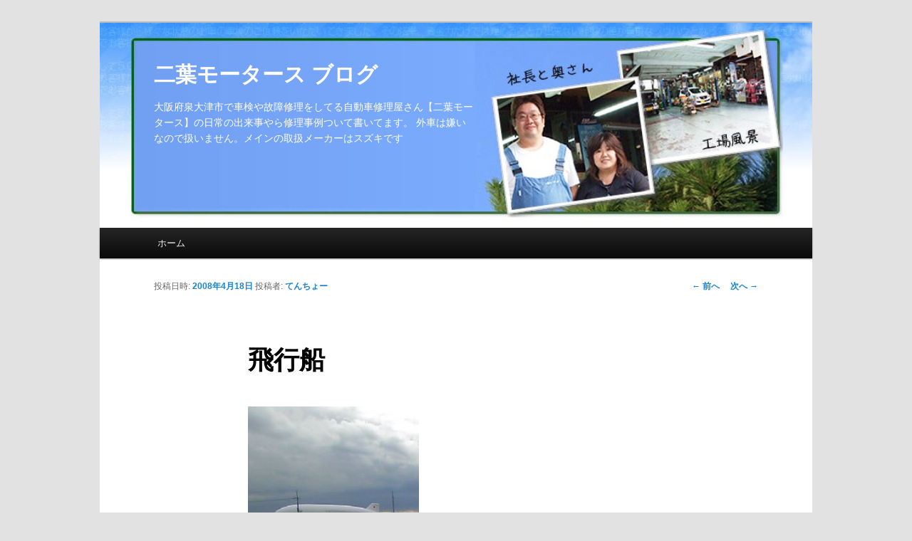

--- FILE ---
content_type: text/html; charset=UTF-8
request_url: https://blog.shaken28.com/2008/04/18/%E9%A3%9B%E8%A1%8C%E8%88%B9/
body_size: 14385
content:
<!DOCTYPE html> <!--[if IE 6]><html id="ie6" dir="ltr" lang="ja" prefix="og: https://ogp.me/ns#"> <![endif]--> <!--[if IE 7]><html id="ie7" dir="ltr" lang="ja" prefix="og: https://ogp.me/ns#"> <![endif]--> <!--[if IE 8]><html id="ie8" dir="ltr" lang="ja" prefix="og: https://ogp.me/ns#"> <![endif]--> <!--[if !(IE 6) & !(IE 7) & !(IE 8)]><!--><html dir="ltr" lang="ja" prefix="og: https://ogp.me/ns#"> <!--<![endif]--><head>  <script async data-type="lazy" data-src="https://www.googletagmanager.com/gtag/js?id=G-9YXM7V5BWN"></script> <script data-type="lazy" data-src="[data-uri]"></script> <script async
     crossorigin="anonymous" data-type="lazy" data-src="https://pagead2.googlesyndication.com/pagead/js/adsbygoogle.js?client=ca-pub-0400116534093328"></script> <meta charset="UTF-8" /><meta name="viewport" content="width=device-width" /><link media="all" href="https://blog.shaken28.com/wp-content/cache/autoptimize/css/autoptimize_324fe5b3f4a84e9c83d4ef1052691473.css" rel="stylesheet"><title> 飛行船 | 二葉モータース ブログ二葉モータース ブログ</title><link rel="profile" href="https://gmpg.org/xfn/11" /><link rel="pingback" href="https://blog.shaken28.com/xmlrpc.php"> <!--[if lt IE 9]> <script src="https://blog.shaken28.com/wp-content/themes/twentyeleven/js/html5.js?ver=3.7.0" type="text/javascript"></script> <![endif]--><meta name="description" content="近くの埋め立て地は、いま飛行船の遊覧飛行の発着地になってます。 なかなか雄大な大きさ。" /><meta name="robots" content="max-image-preview:large" /><meta name="author" content="てんちょー"/><meta name="google-site-verification" content="google-site-verification=nVKi3guZXo0_3m_bHw5T7HSS3RuiqJwAKXJr26bcB_o" /><link rel="canonical" href="https://blog.shaken28.com/2008/04/18/%e9%a3%9b%e8%a1%8c%e8%88%b9/" /><meta name="generator" content="All in One SEO (AIOSEO) 4.9.3" /><meta property="og:locale" content="ja_JP" /><meta property="og:site_name" content="二葉モータース ブログ 飛行船 近くの埋め立て地は、いま飛行船の遊覧飛行の発着地になってます。 なかなか雄大な大きさ。" /><meta property="og:type" content="article" /><meta property="og:title" content="飛行船 | 二葉モータース ブログ" /><meta property="og:description" content="近くの埋め立て地は、いま飛行船の遊覧飛行の発着地になってます。 なかなか雄大な大きさ。" /><meta property="og:url" content="https://blog.shaken28.com/2008/04/18/%e9%a3%9b%e8%a1%8c%e8%88%b9/" /><meta property="og:image" content="https://www.shaken28.com/blog/wp-content/uploads/2022/09/20101129_1390398.jpg" /><meta property="og:image:secure_url" content="https://www.shaken28.com/blog/wp-content/uploads/2022/09/20101129_1390398.jpg" /><meta property="article:published_time" content="2008-04-18T06:45:17+00:00" /><meta property="article:modified_time" content="2008-04-18T06:45:17+00:00" /><meta property="article:publisher" content="https://www.facebook.com/futaba.motors" /><meta name="twitter:card" content="summary_large_image" /><meta name="twitter:title" content="飛行船 | 二葉モータース ブログ" /><meta name="twitter:description" content="近くの埋め立て地は、いま飛行船の遊覧飛行の発着地になってます。 なかなか雄大な大きさ。" /><meta name="twitter:image" content="https://www.shaken28.com/blog/wp-content/uploads/2022/09/20101129_1390398.jpg" /> <script type="application/ld+json" class="aioseo-schema">{"@context":"https:\/\/schema.org","@graph":[{"@type":"BlogPosting","@id":"https:\/\/blog.shaken28.com\/2008\/04\/18\/%e9%a3%9b%e8%a1%8c%e8%88%b9\/#blogposting","name":"\u98db\u884c\u8239 | \u4e8c\u8449\u30e2\u30fc\u30bf\u30fc\u30b9 \u30d6\u30ed\u30b0","headline":"\u98db\u884c\u8239","author":{"@id":"https:\/\/blog.shaken28.com\/author\/tenchoblog\/#author"},"publisher":{"@id":"https:\/\/blog.shaken28.com\/#organization"},"image":{"@type":"ImageObject","url":"https:\/\/www.shaken28.com\/blog\/wp-content\/uploads\/2022\/09\/20101129_1390398.jpg","@id":"https:\/\/blog.shaken28.com\/2008\/04\/18\/%e9%a3%9b%e8%a1%8c%e8%88%b9\/#articleImage"},"datePublished":"2008-04-18T15:45:17+09:00","dateModified":"2008-04-18T15:45:17+09:00","inLanguage":"ja","mainEntityOfPage":{"@id":"https:\/\/blog.shaken28.com\/2008\/04\/18\/%e9%a3%9b%e8%a1%8c%e8%88%b9\/#webpage"},"isPartOf":{"@id":"https:\/\/blog.shaken28.com\/2008\/04\/18\/%e9%a3%9b%e8%a1%8c%e8%88%b9\/#webpage"},"articleSection":"\u65e5\u5e38\u306e\u51fa\u6765\u4e8b\u306a\u3069"},{"@type":"BreadcrumbList","@id":"https:\/\/blog.shaken28.com\/2008\/04\/18\/%e9%a3%9b%e8%a1%8c%e8%88%b9\/#breadcrumblist","itemListElement":[{"@type":"ListItem","@id":"https:\/\/blog.shaken28.com#listItem","position":1,"name":"\u30db\u30fc\u30e0","item":"https:\/\/blog.shaken28.com","nextItem":{"@type":"ListItem","@id":"https:\/\/blog.shaken28.com\/category\/%e6%97%a5%e5%b8%b8%e3%81%ae%e5%87%ba%e6%9d%a5%e4%ba%8b\/#listItem","name":"\u65e5\u5e38\u306e\u51fa\u6765\u4e8b\u306a\u3069"}},{"@type":"ListItem","@id":"https:\/\/blog.shaken28.com\/category\/%e6%97%a5%e5%b8%b8%e3%81%ae%e5%87%ba%e6%9d%a5%e4%ba%8b\/#listItem","position":2,"name":"\u65e5\u5e38\u306e\u51fa\u6765\u4e8b\u306a\u3069","item":"https:\/\/blog.shaken28.com\/category\/%e6%97%a5%e5%b8%b8%e3%81%ae%e5%87%ba%e6%9d%a5%e4%ba%8b\/","nextItem":{"@type":"ListItem","@id":"https:\/\/blog.shaken28.com\/2008\/04\/18\/%e9%a3%9b%e8%a1%8c%e8%88%b9\/#listItem","name":"\u98db\u884c\u8239"},"previousItem":{"@type":"ListItem","@id":"https:\/\/blog.shaken28.com#listItem","name":"\u30db\u30fc\u30e0"}},{"@type":"ListItem","@id":"https:\/\/blog.shaken28.com\/2008\/04\/18\/%e9%a3%9b%e8%a1%8c%e8%88%b9\/#listItem","position":3,"name":"\u98db\u884c\u8239","previousItem":{"@type":"ListItem","@id":"https:\/\/blog.shaken28.com\/category\/%e6%97%a5%e5%b8%b8%e3%81%ae%e5%87%ba%e6%9d%a5%e4%ba%8b\/#listItem","name":"\u65e5\u5e38\u306e\u51fa\u6765\u4e8b\u306a\u3069"}}]},{"@type":"Organization","@id":"https:\/\/blog.shaken28.com\/#organization","name":"\u3075\u305f\u3070\u8eca\u691c","description":"\u5927\u962a\u5e9c\u6cc9\u5927\u6d25\u5e02\u3067\u8eca\u691c\u3084\u6545\u969c\u4fee\u7406\u3092\u3057\u3066\u308b\u81ea\u52d5\u8eca\u4fee\u7406\u5c4b\u3055\u3093\u3010\u4e8c\u8449\u30e2\u30fc\u30bf\u30fc\u30b9\u3011\u306e\u65e5\u5e38\u306e\u51fa\u6765\u4e8b\u3084\u3089\u4fee\u7406\u4e8b\u4f8b\u3064\u3044\u3066\u66f8\u3044\u3066\u307e\u3059\u3002 \u5916\u8eca\u306f\u5acc\u3044\u306a\u306e\u3067\u6271\u3044\u307e\u305b\u3093\u3002\u30e1\u30a4\u30f3\u306e\u53d6\u6271\u30e1\u30fc\u30ab\u30fc\u306f\u30b9\u30ba\u30ad\u3067\u3059","url":"https:\/\/blog.shaken28.com\/","sameAs":["https:\/\/www.facebook.com\/futaba.motors","https:\/\/www.instagram.com\/futaba_shaken\/"]},{"@type":"Person","@id":"https:\/\/blog.shaken28.com\/author\/tenchoblog\/#author","url":"https:\/\/blog.shaken28.com\/author\/tenchoblog\/","name":"\u3066\u3093\u3061\u3087\u30fc","image":{"@type":"ImageObject","@id":"https:\/\/blog.shaken28.com\/2008\/04\/18\/%e9%a3%9b%e8%a1%8c%e8%88%b9\/#authorImage","url":"https:\/\/secure.gravatar.com\/avatar\/ca0bc4a9c975f687222ae1ea0a10f9c2845b1572dbe6234621fa975848ee8d61?s=96&d=mm&r=g","width":96,"height":96,"caption":"\u3066\u3093\u3061\u3087\u30fc"}},{"@type":"WebPage","@id":"https:\/\/blog.shaken28.com\/2008\/04\/18\/%e9%a3%9b%e8%a1%8c%e8%88%b9\/#webpage","url":"https:\/\/blog.shaken28.com\/2008\/04\/18\/%e9%a3%9b%e8%a1%8c%e8%88%b9\/","name":"\u98db\u884c\u8239 | \u4e8c\u8449\u30e2\u30fc\u30bf\u30fc\u30b9 \u30d6\u30ed\u30b0","description":"\u8fd1\u304f\u306e\u57cb\u3081\u7acb\u3066\u5730\u306f\u3001\u3044\u307e\u98db\u884c\u8239\u306e\u904a\u89a7\u98db\u884c\u306e\u767a\u7740\u5730\u306b\u306a\u3063\u3066\u307e\u3059\u3002 \u306a\u304b\u306a\u304b\u96c4\u5927\u306a\u5927\u304d\u3055\u3002","inLanguage":"ja","isPartOf":{"@id":"https:\/\/blog.shaken28.com\/#website"},"breadcrumb":{"@id":"https:\/\/blog.shaken28.com\/2008\/04\/18\/%e9%a3%9b%e8%a1%8c%e8%88%b9\/#breadcrumblist"},"author":{"@id":"https:\/\/blog.shaken28.com\/author\/tenchoblog\/#author"},"creator":{"@id":"https:\/\/blog.shaken28.com\/author\/tenchoblog\/#author"},"datePublished":"2008-04-18T15:45:17+09:00","dateModified":"2008-04-18T15:45:17+09:00"},{"@type":"WebSite","@id":"https:\/\/blog.shaken28.com\/#website","url":"https:\/\/blog.shaken28.com\/","name":"\u4e8c\u8449\u30e2\u30fc\u30bf\u30fc\u30b9 \u30d6\u30ed\u30b0","description":"\u5927\u962a\u5e9c\u6cc9\u5927\u6d25\u5e02\u3067\u8eca\u691c\u3084\u6545\u969c\u4fee\u7406\u3092\u3057\u3066\u308b\u81ea\u52d5\u8eca\u4fee\u7406\u5c4b\u3055\u3093\u3010\u4e8c\u8449\u30e2\u30fc\u30bf\u30fc\u30b9\u3011\u306e\u65e5\u5e38\u306e\u51fa\u6765\u4e8b\u3084\u3089\u4fee\u7406\u4e8b\u4f8b\u3064\u3044\u3066\u66f8\u3044\u3066\u307e\u3059\u3002 \u5916\u8eca\u306f\u5acc\u3044\u306a\u306e\u3067\u6271\u3044\u307e\u305b\u3093\u3002\u30e1\u30a4\u30f3\u306e\u53d6\u6271\u30e1\u30fc\u30ab\u30fc\u306f\u30b9\u30ba\u30ad\u3067\u3059","inLanguage":"ja","publisher":{"@id":"https:\/\/blog.shaken28.com\/#organization"}}]}</script> <link rel='dns-prefetch' href='//www.googletagmanager.com' /><link rel="alternate" type="application/rss+xml" title="二葉モータース ブログ &raquo; フィード" href="https://blog.shaken28.com/feed/" /><link rel="alternate" type="application/rss+xml" title="二葉モータース ブログ &raquo; コメントフィード" href="https://blog.shaken28.com/comments/feed/" /><link rel="alternate" type="application/rss+xml" title="二葉モータース ブログ &raquo; 飛行船 のコメントのフィード" href="https://blog.shaken28.com/2008/04/18/%e9%a3%9b%e8%a1%8c%e8%88%b9/feed/" /><link rel="alternate" title="oEmbed (JSON)" type="application/json+oembed" href="https://blog.shaken28.com/wp-json/oembed/1.0/embed?url=https%3A%2F%2Fblog.shaken28.com%2F2008%2F04%2F18%2F%25e9%25a3%259b%25e8%25a1%258c%25e8%2588%25b9%2F" /><link rel="alternate" title="oEmbed (XML)" type="text/xml+oembed" href="https://blog.shaken28.com/wp-json/oembed/1.0/embed?url=https%3A%2F%2Fblog.shaken28.com%2F2008%2F04%2F18%2F%25e9%25a3%259b%25e8%25a1%258c%25e8%2588%25b9%2F&#038;format=xml" />  <script  data-cfasync="false" data-wpfc-render="false" type="text/javascript" async data-type="lazy" data-src="//www.googletagmanager.com/gtag/js?id=G-BYDMWL88PW"></script> <script data-cfasync="false" data-wpfc-render="false" type="text/javascript" data-type="lazy" data-src="[data-uri]"></script>  <script data-cfasync="false" data-wpfc-render="false" type="text/javascript" id='monsterinsights-frontend-script-js-extra'>var monsterinsights_frontend={"js_events_tracking":"true","download_extensions":"doc,pdf,ppt,zip,xls,docx,pptx,xlsx","inbound_paths":"[{\"path\":\"\\\/go\\\/\",\"label\":\"affiliate\"},{\"path\":\"\\\/recommend\\\/\",\"label\":\"affiliate\"}]","home_url":"https:\/\/blog.shaken28.com","hash_tracking":"false","v4_id":"G-BYDMWL88PW"};</script> <script type="text/javascript" src="https://blog.shaken28.com/wp-includes/js/jquery/jquery.min.js?ver=3.7.1" id="jquery-core-js"></script> 
 <script type="text/javascript" id="google_gtagjs-js" async data-type="lazy" data-src="https://www.googletagmanager.com/gtag/js?id=GT-NS92CPD"></script> <script type="text/javascript" id="google_gtagjs-js-after" data-type="lazy" data-src="[data-uri]"></script> <link rel="https://api.w.org/" href="https://blog.shaken28.com/wp-json/" /><link rel="alternate" title="JSON" type="application/json" href="https://blog.shaken28.com/wp-json/wp/v2/posts/2408" /><link rel="EditURI" type="application/rsd+xml" title="RSD" href="https://blog.shaken28.com/xmlrpc.php?rsd" /><meta name="generator" content="WordPress 6.9" /><link rel='shortlink' href='https://blog.shaken28.com/?p=2408' /><meta name="generator" content="auto-sizes 1.7.0"><meta name="generator" content="dominant-color-images 1.2.0"><meta name="generator" content="Site Kit by Google 1.170.0" /><meta name="generator" content="performance-lab 4.0.1; plugins: auto-sizes, dominant-color-images, embed-optimizer, speculation-rules, webp-uploads"><meta name="generator" content="webp-uploads 2.6.1"> <script type="text/javascript" language="javascript">var vc_pid="890128561";</script><script type="text/javascript" async data-type="lazy" data-src="//aml.valuecommerce.com/vcdal.js"></script><meta name="generator" content="speculation-rules 1.6.0"><meta name="google-adsense-platform-account" content="ca-host-pub-2644536267352236"><meta name="google-adsense-platform-domain" content="sitekit.withgoogle.com"><meta data-od-replaced-content="optimization-detective 1.0.0-beta4" name="generator" content="optimization-detective 1.0.0-beta4; url_metric_groups={0:empty, 480:empty, 600:empty, 782:empty}"><meta name="generator" content="embed-optimizer 1.0.0-beta3">  <script async data-type="lazy" data-src="https://www.googletagmanager.com/gtag/js?id=G-9YXM7V5BWN"></script> <script data-type="lazy" data-src="[data-uri]"></script> <meta name="google-site-verification" content="dGT5Oh6GuPxVc9jFfqDvXEifCrDCdO22q2Bs18x0HPc" /></head><body class="wp-singular post-template-default single single-post postid-2408 single-format-standard wp-embed-responsive wp-theme-twentyeleven singular two-column right-sidebar">
<div class="skip-link"><a class="assistive-text" href="#content">メインコンテンツへ移動</a></div><div id="page" class="hfeed"><header id="branding"><hgroup><h1 id="site-title"><span><a href="https://blog.shaken28.com/" rel="home">二葉モータース ブログ</a></span></h1><h2 id="site-description">大阪府泉大津市で車検や故障修理をしてる自動車修理屋さん【二葉モータース】の日常の出来事やら修理事例ついて書いてます。 外車は嫌いなので扱いません。メインの取扱メーカーはスズキです</h2></hgroup> <a href="https://blog.shaken28.com/"> <img src="https://blog.shaken28.com/wp-content/uploads/2022/09/cropped-edfa157625808e2ca9abf5ffe95d8e05.jpg" width="1000" height="288" alt="二葉モータース ブログ" /> </a><form method="get" id="searchform" action="https://blog.shaken28.com/"> <label for="s" class="assistive-text">検索</label> <input type="text" class="field" name="s" id="s" placeholder="検索" /> <input type="submit" class="submit" name="submit" id="searchsubmit" value="検索" /></form><nav id="access"><h3 class="assistive-text">メインメニュー</h3><div class="menu"><ul><li ><a href="https://blog.shaken28.com/">ホーム</a></li></ul></div></nav></header><div id="main"><div id="primary"><div id="content" role="main"><nav id="nav-single"><h3 class="assistive-text">投稿ナビゲーション</h3> <span class="nav-previous"><a href="https://blog.shaken28.com/2008/04/16/%e9%87%8d%e9%87%8f%e7%a8%8e%e3%81%af%e3%81%a9%e3%81%86%e3%81%aa%e3%82%8b%ef%bc%9f/" rel="prev"><span class="meta-nav">&larr;</span> 前へ</a></span> <span class="nav-next"><a href="https://blog.shaken28.com/2008/04/26/%e9%87%8d%e9%87%8f%e7%a8%8e%e3%81%af%e3%81%a9%e3%81%86%e3%81%aa%e3%82%8b%ef%bc%9f-%e3%81%9d%e3%81%ae%ef%bc%92/" rel="next">次へ <span class="meta-nav">&rarr;</span></a></span></nav><article id="post-2408" class="post-2408 post type-post status-publish format-standard hentry category-3"><header class="entry-header"><h1 class="entry-title">飛行船</h1><div class="entry-meta"> <span class="sep">投稿日時: </span><a href="https://blog.shaken28.com/2008/04/18/%e9%a3%9b%e8%a1%8c%e8%88%b9/" title="15:45" rel="bookmark"><time class="entry-date" datetime="2008-04-18T15:45:17+09:00">2008年4月18日</time></a><span class="by-author"> <span class="sep"> 投稿者: </span> <span class="author vcard"><a class="url fn n" href="https://blog.shaken28.com/author/tenchoblog/" title="てんちょー の投稿をすべて表示" rel="author">てんちょー</a></span></span></div></header><div class="entry-content"><p><img fetchpriority="high" decoding="async" src="https://www.shaken28.com/blog/wp-content/uploads/2022/09/20101129_1390398.jpg" class="pict" alt="" width="240" height="320" /></p><p>近くの埋め立て地は、いま飛行船の遊覧飛行の発着地になってます。<br /> なかなか雄大な大きさ。</p><hr>595-0063<br> 大阪府泉大津市本町5-23<br> 二葉モータース<br> <a href="http://shaken28.com/" target="_blank" rel="noopener">ホームページはこちら</a><br><hr><br><center> <script async
     crossorigin="anonymous" data-type="lazy" data-src="https://pagead2.googlesyndication.com/pagead/js/adsbygoogle.js?client=ca-pub-0400116534093328"></script>  <ins class="adsbygoogle"
 style="display:block"
 data-ad-client="ca-pub-0400116534093328"
 data-ad-slot="1951154082"
 data-ad-format="auto"
 data-full-width-responsive="true"></ins> <script>(adsbygoogle=window.adsbygoogle||[]).push({});</script></center><div class='yarpp yarpp-related yarpp-related-website yarpp-template-list'><h3>関連記事:</h3><ol><li><a href="https://blog.shaken28.com/2018/04/10/%e3%82%b9%e3%82%ad%e3%83%a3%e3%83%8a%e3%83%bc%e3%81%ae%e3%83%ad%e3%83%bc%e3%83%a9%e3%83%bc%e4%ba%a4%e6%8f%9b-scansnaps1500/" rel="bookmark" title="スキャナーのローラー交換 ScansnapS1500">スキャナーのローラー交換 ScansnapS1500</a> <small>久々にパソコンネタです。 お手紙とか通達とか説明書とか案内文とかあきらかに 「もう読まない」 「自分には関係ない」 ってわかる書類は躊躇無くゴミ箱にしてることが出来ますが、 「いずれどこかで必要になるかも」 「トラブル発 &hellip; 続きを読む &rarr;...</small></li><li><a href="https://blog.shaken28.com/2018/06/18/%e4%bb%8a%e6%9c%9d%e3%81%ae%e5%a4%a7%e9%98%aa%e3%81%ae%e5%9c%b0%e9%9c%87%e3%81%a7%e5%bd%93%e5%ba%97%e3%81%af%e5%9c%b0%e9%9c%87%e3%81%ab%e3%82%88%e3%82%8b%e8%a2%ab%e5%ae%b3%e3%81%af%e3%81%82%e3%82%8a/" rel="bookmark" title="今朝の大阪の地震で当店は地震による被害はありません">今朝の大阪の地震で当店は地震による被害はありません</a> <small>おかげさまで当店の施設・建物は無事でした。 同じ大阪でも全然揺れ方が違ったようで、当方も含め概ね南部の方はびっくりした程度で、聞く場所によってあまり大事と感じなかった場所もあるそうです。 まさかこれが余震では？という心配 &hellip; 続きを読む &rarr;...</small></li><li><a href="https://blog.shaken28.com/2018/11/02/%e5%8f%a4%e7%89%a9%e5%95%86%e3%81%ae%e6%b3%95%e5%be%8b%e6%94%b9%e6%ad%a3%e3%81%a7%e5%86%8d%e5%b1%8a%e5%87%ba%e5%bf%85%e9%a0%88%e3%81%aa%e3%81%ae%e3%81%a7%e8%ad%a6%e5%af%9f%e7%bd%b2%e8%a1%8c%e3%81%a3/" rel="bookmark" title="古物商の法律改正で再届出必須なので警察署行ってきました">古物商の法律改正で再届出必須なので警察署行ってきました</a> <small>大阪府自動車整備振興会からのお知らせで 古物商の法律が変わって今まで許可を受けているにせよ営業所の所在を再届け出しないと無許可営業になります。 現在古物営業許可を受けている事業者は「主たる営業所」を定める届出をしなければ &hellip; 続きを読む &rarr;...</small></li><li><a href="https://blog.shaken28.com/2019/03/01/%e3%82%b9%e3%83%90%e3%83%ab-%e3%83%aa%e3%82%b3%e3%83%bc%e3%83%ab-%e9%81%8e%e5%8e%bb%e6%9c%80%e5%a4%a7226%e4%b8%87%e5%8f%b0/" rel="bookmark" title="スバル リコール 過去最大226万台">スバル リコール 過去最大226万台</a> <small>226万台過去最高のリコール！ とネットニュースやら新聞などの見出しはいつものごとくセンセーショナルな書き出しです。 どんなリコールかと言いますと &#8221; インプレッサ、フォレスターのリコールについて | リコー &hellip; 続きを読む &rarr;...</small></li><li><a href="https://blog.shaken28.com/2022/09/22/%e7%8f%be%e5%9c%a8%e5%bd%93%e3%83%96%e3%83%ad%e3%82%b0%e3%81%ae%e6%a7%8b%e6%88%90%e5%a4%89%e6%9b%b4%e4%b8%ad%e3%81%a7%e3%81%99/" rel="bookmark" title="現在当ブログの構成変更中です">現在当ブログの構成変更中です</a> <small>googleなど検索エンジンから当ブログにお越しになった方へ 現在当ブログは構成変更中につき検索からおいでになった場合検索結果と違う最新記事のみが表示されています。 PCの方は記事の横にある検索窓で、スマホの方は記事の下 &hellip; 続きを読む &rarr;...</small></li><li><a href="https://blog.shaken28.com/2022/09/04/%e3%82%a8%e3%82%a2%e3%82%b3%e3%83%b3%e9%85%8d%e7%ae%a1%e5%86%85%e3%81%ae%e3%83%95%e3%83%a9%e3%83%83%e3%82%b7%e3%83%b3%e3%82%b0%e3%81%a8%e3%82%a8%e3%82%a2%e3%82%b3%e3%83%b3%e3%82%ac%e3%82%b9%e8%a6%8f/" rel="bookmark" title="エアコン配管内のフラッシングとエアコンガス規定量の重要性">エアコン配管内のフラッシングとエアコンガス規定量の重要性</a> <small>スナップオン社製 カーエアコンサービスステーションを使った修理の依頼が続いています。 みなさん以前のブログ記事を読まれたり、スナップオン社のホームページ上での機器設置店検索をご覧になったりでの作業依頼でご来店いただいてま &hellip; 続きを読む &rarr;...</small></li><li><a href="https://blog.shaken28.com/2016/06/16/%e3%82%ad%e3%83%a3%e3%83%a9%e3%83%90%e3%83%b3-%ef%bd%96%ef%bd%92%ef%bd%85%ef%bc%92%ef%bc%95-%e3%82%a8%e3%82%a2%e3%82%b3%e3%83%b3%e5%86%b7%e3%81%88%e3%81%aa%e3%81%84-%e3%82%b3%e3%83%b3%e3%83%97/" rel="bookmark" title="キャラバン ＶＲＥ２５ エアコン冷えない コンプレッサーが切れる">キャラバン ＶＲＥ２５ エアコン冷えない コンプレッサーが切れる</a> <small>車検で入庫のキャラバン VRE25 平成20年 走行距離約21万㎞ エンジン掛けたときには冷たい風が出るけど10分ほど走るとコンプレッサーが切れて冷気が出なくなるとのこと。 普通ならもうちょっといろいろ問診しますが、この &hellip; 続きを読む &rarr;...</small></li><li><a href="https://blog.shaken28.com/2018/04/02/%e3%82%b9%e3%82%ba%e3%82%ad%e3%81%ae%e3%83%9d%e3%82%b9%e3%82%bf%e3%83%bc%e3%81%af%e3%82%82%e3%82%82%e3%82%af%e3%83%ad%e3%81%af4%e4%ba%ba%e3%81%a7/" rel="bookmark" title="スズキのポスターはももクロは4人で">スズキのポスターはももクロは4人で</a> <small>知ってる人は知ってる”ももいろクローバーZ”がスズキのキャラクターとして活躍してます。 5人編成だったのですが先日1人抜けて4人になりました。 うちでも南海スズキさんからいただいたポスターを店内に掲示してました。 ちなみ &hellip; 続きを読む &rarr;...</small></li><li><a href="https://blog.shaken28.com/2018/11/09/%e3%83%90%e3%83%ab%e3%83%96%e3%82%b9%e3%83%97%e3%83%aa%e3%83%b3%e3%82%b0%e3%81%ae%e3%83%aa%e3%82%b3%e3%83%bc%e3%83%ab/" rel="bookmark" title="バルブスプリングのリコール">バルブスプリングのリコール</a> <small>過去にもトヨタのエンジンでバルブスプリングのリコールがありましたが、今回はスバル。 トヨタとスバルは根っこが一緒で一言で言うと バルブスプリングの材質が悪くて耐久がなく短時間で折れてしまう という理由で良品に交換という対 &hellip; 続きを読む &rarr;...</small></li><li><a href="https://blog.shaken28.com/2019/01/25/%e3%83%af%e3%82%b4%e3%83%b3%ef%bd%92%e3%81%ae%e8%bb%8a%e6%a4%9c-%e3%81%aa%e3%81%ab%e3%82%84%e3%82%89%e7%95%b0%e7%89%a9%e3%81%8c%e3%83%bb%e3%83%bb%e3%83%bb/" rel="bookmark" title="ワゴンＲの車検   なにやら異物が・・・">ワゴンＲの車検   なにやら異物が・・・</a> <small>ワゴンＲ MH34S 平成26年式 走行約9万㎞ 2回目の車検ですがお仕事で乗っておられるのでそこそこ走ってます。 とはいえまだ5年目となれば故障レベルの作業はなく、主に消耗品の手入れが主体です。 フロントブレーキパッド &hellip; 続きを読む &rarr;...</small></li></ol></div></div><footer class="entry-meta"> カテゴリー: <a href="https://blog.shaken28.com/category/%e6%97%a5%e5%b8%b8%e3%81%ae%e5%87%ba%e6%9d%a5%e4%ba%8b/" rel="category tag">日常の出来事など</a> &nbsp; 作成者: <a href="https://blog.shaken28.com/author/tenchoblog/">てんちょー</a> <a href="https://blog.shaken28.com/2008/04/18/%e9%a3%9b%e8%a1%8c%e8%88%b9/" title="飛行船 へのパーマリンク" rel="bookmark">パーマリンク</a><div id="author-info"><div id="author-avatar"> <noscript><img alt='' src='https://secure.gravatar.com/avatar/ca0bc4a9c975f687222ae1ea0a10f9c2845b1572dbe6234621fa975848ee8d61?s=68&#038;d=mm&#038;r=g' srcset='https://secure.gravatar.com/avatar/ca0bc4a9c975f687222ae1ea0a10f9c2845b1572dbe6234621fa975848ee8d61?s=136&#038;d=mm&#038;r=g 2x' class='avatar avatar-68 photo' height='68' width='68' decoding='async'/></noscript><img alt='' src='data:image/svg+xml,%3Csvg%20xmlns=%22http://www.w3.org/2000/svg%22%20viewBox=%220%200%2068%2068%22%3E%3C/svg%3E' data-src='https://secure.gravatar.com/avatar/ca0bc4a9c975f687222ae1ea0a10f9c2845b1572dbe6234621fa975848ee8d61?s=68&#038;d=mm&#038;r=g' data-srcset='https://secure.gravatar.com/avatar/ca0bc4a9c975f687222ae1ea0a10f9c2845b1572dbe6234621fa975848ee8d61?s=136&#038;d=mm&#038;r=g 2x' class='lazyload avatar avatar-68 photo' height='68' width='68' decoding='async'/></div><div id="author-description"><h2> てんちょー について</h2> 専門家や職人は仕事の話をするときに専門用語やら隠語を使わないとお客さんと会話できないという習性に疑問を持ち、自動車に関して自分の知ってることや機械の原理をいかにわかるように説明できるかを考え続けてるちょっと変わった自動車修理の職人。
仕事の質ももちろん、その仕事の内容をお客さんに理解してもらうことを自分自身の生き甲斐にしてるおっさんである。<div id="author-link"> <a href="https://blog.shaken28.com/author/tenchoblog/" rel="author"> てんちょー の投稿をすべて表示 <span class="meta-nav">&rarr;</span> </a></div></div></div></footer></article><div id="comments"><div id="respond" class="comment-respond"><h3 id="reply-title" class="comment-reply-title">コメントを残す <small><a rel="nofollow" id="cancel-comment-reply-link" href="/2008/04/18/%E9%A3%9B%E8%A1%8C%E8%88%B9/#respond" style="display:none;">コメントをキャンセル</a></small></h3><form action="https://blog.shaken28.com/wp-comments-post.php" method="post" id="commentform" class="comment-form"><p class="comment-notes"><span id="email-notes">メールアドレスが公開されることはありません。</span> <span class="required-field-message"><span class="required">※</span> が付いている欄は必須項目です</span></p><p class="comment-form-comment"><label for="comment">コメント <span class="required">※</span></label><textarea id="comment" name="comment" cols="45" rows="8" maxlength="65525" required="required"></textarea></p><p class="comment-form-author"><label for="author">名前 <span class="required">※</span></label> <input id="author" name="author" type="text" value="" size="30" maxlength="245" autocomplete="name" required="required" /></p><p class="comment-form-email"><label for="email">メール <span class="required">※</span></label> <input id="email" name="email" type="text" value="" size="30" maxlength="100" aria-describedby="email-notes" autocomplete="email" required="required" /></p><p class="comment-form-url"><label for="url">サイト</label> <input id="url" name="url" type="text" value="" size="30" maxlength="200" autocomplete="url" /></p><p class="comment-form-cookies-consent"><input id="wp-comment-cookies-consent" name="wp-comment-cookies-consent" type="checkbox" value="yes" /> <label for="wp-comment-cookies-consent">次回のコメントで使用するためブラウザーに自分の名前、メールアドレス、サイトを保存する。</label></p><p class="form-submit"><input name="submit" type="submit" id="submit" class="submit" value="コメントを送信" /> <input type='hidden' name='comment_post_ID' value='2408' id='comment_post_ID' /> <input type='hidden' name='comment_parent' id='comment_parent' value='0' /></p><p style="display: none;"><input type="hidden" id="akismet_comment_nonce" name="akismet_comment_nonce" value="6505b5dc60" /></p><p style="display: none !important;" class="akismet-fields-container" data-prefix="ak_"><label>&#916;<textarea name="ak_hp_textarea" cols="45" rows="8" maxlength="100"></textarea></label><input type="hidden" id="ak_js_1" name="ak_js" value="228"/><script>document.getElementById("ak_js_1").setAttribute("value",(new Date()).getTime());</script></p></form></div></div></div></div></div><footer id="colophon"><div id="site-generator"> <a href="https://ja.wordpress.org/" class="imprint" title="セマンティックなパブリッシングツール"> Proudly powered by WordPress </a></div></footer></div> <script type="speculationrules">{"prerender":[{"source":"document","where":{"and":[{"href_matches":"/*"},{"not":{"href_matches":["/wp-*.php","/wp-admin/*","/wp-content/uploads/*","/wp-content/*","/wp-content/plugins/*","/wp-content/themes/twentyeleven/*","/*\\?(.+)"]}},{"not":{"selector_matches":"a[rel~=\"nofollow\"]"}},{"not":{"selector_matches":".no-prerender, .no-prerender a"}},{"not":{"selector_matches":".no-prefetch, .no-prefetch a"}}]},"eagerness":"moderate"}]}</script> <noscript><style>.lazyload{display:none}</style></noscript><script data-noptimize="1">window.lazySizesConfig=window.lazySizesConfig||{};window.lazySizesConfig.loadMode=1;</script><script async data-noptimize="1" src='https://blog.shaken28.com/wp-content/plugins/autoptimize/classes/external/js/lazysizes.min.js?ao_version=3.1.14'></script><script type="text/javascript" id="flying-scripts">const loadScriptsTimer=setTimeout(loadScripts,5*1000);const userInteractionEvents=['click','mousemove','keydown','touchstart','touchmove','wheel'];userInteractionEvents.forEach(function(event){window.addEventListener(event,triggerScriptLoader,{passive:!0})});function triggerScriptLoader(){loadScripts();clearTimeout(loadScriptsTimer);userInteractionEvents.forEach(function(event){window.removeEventListener(event,triggerScriptLoader,{passive:!0})})}
function loadScripts(){document.querySelectorAll("script[data-type='lazy']").forEach(function(elem){elem.setAttribute("src",elem.getAttribute("data-src"))})}</script> <script id="wp-emoji-settings" type="application/json">{"baseUrl":"https://s.w.org/images/core/emoji/17.0.2/72x72/","ext":".png","svgUrl":"https://s.w.org/images/core/emoji/17.0.2/svg/","svgExt":".svg","source":{"concatemoji":"https://blog.shaken28.com/wp-includes/js/wp-emoji-release.min.js?ver=6.9"}}</script> <script type="module">/*! This file is auto-generated */
const a=JSON.parse(document.getElementById("wp-emoji-settings").textContent),o=(window._wpemojiSettings=a,"wpEmojiSettingsSupports"),s=["flag","emoji"];function i(e){try{var t={supportTests:e,timestamp:(new Date).valueOf()};sessionStorage.setItem(o,JSON.stringify(t))}catch(e){}}function c(e,t,n){e.clearRect(0,0,e.canvas.width,e.canvas.height),e.fillText(t,0,0);t=new Uint32Array(e.getImageData(0,0,e.canvas.width,e.canvas.height).data);e.clearRect(0,0,e.canvas.width,e.canvas.height),e.fillText(n,0,0);const a=new Uint32Array(e.getImageData(0,0,e.canvas.width,e.canvas.height).data);return t.every((e,t)=>e===a[t])}function p(e,t){e.clearRect(0,0,e.canvas.width,e.canvas.height),e.fillText(t,0,0);var n=e.getImageData(16,16,1,1);for(let e=0;e<n.data.length;e++)if(0!==n.data[e])return!1;return!0}function u(e,t,n,a){switch(t){case"flag":return n(e,"\ud83c\udff3\ufe0f\u200d\u26a7\ufe0f","\ud83c\udff3\ufe0f\u200b\u26a7\ufe0f")?!1:!n(e,"\ud83c\udde8\ud83c\uddf6","\ud83c\udde8\u200b\ud83c\uddf6")&&!n(e,"\ud83c\udff4\udb40\udc67\udb40\udc62\udb40\udc65\udb40\udc6e\udb40\udc67\udb40\udc7f","\ud83c\udff4\u200b\udb40\udc67\u200b\udb40\udc62\u200b\udb40\udc65\u200b\udb40\udc6e\u200b\udb40\udc67\u200b\udb40\udc7f");case"emoji":return!a(e,"\ud83e\u1fac8")}return!1}function f(e,t,n,a){let r;const o=(r="undefined"!=typeof WorkerGlobalScope&&self instanceof WorkerGlobalScope?new OffscreenCanvas(300,150):document.createElement("canvas")).getContext("2d",{willReadFrequently:!0}),s=(o.textBaseline="top",o.font="600 32px Arial",{});return e.forEach(e=>{s[e]=t(o,e,n,a)}),s}function r(e){var t=document.createElement("script");t.src=e,t.defer=!0,document.head.appendChild(t)}a.supports={everything:!0,everythingExceptFlag:!0},new Promise(t=>{let n=function(){try{var e=JSON.parse(sessionStorage.getItem(o));if("object"==typeof e&&"number"==typeof e.timestamp&&(new Date).valueOf()<e.timestamp+604800&&"object"==typeof e.supportTests)return e.supportTests}catch(e){}return null}();if(!n){if("undefined"!=typeof Worker&&"undefined"!=typeof OffscreenCanvas&&"undefined"!=typeof URL&&URL.createObjectURL&&"undefined"!=typeof Blob)try{var e="postMessage("+f.toString()+"("+[JSON.stringify(s),u.toString(),c.toString(),p.toString()].join(",")+"));",a=new Blob([e],{type:"text/javascript"});const r=new Worker(URL.createObjectURL(a),{name:"wpTestEmojiSupports"});return void(r.onmessage=e=>{i(n=e.data),r.terminate(),t(n)})}catch(e){}i(n=f(s,u,c,p))}t(n)}).then(e=>{for(const n in e)a.supports[n]=e[n],a.supports.everything=a.supports.everything&&a.supports[n],"flag"!==n&&(a.supports.everythingExceptFlag=a.supports.everythingExceptFlag&&a.supports[n]);var t;a.supports.everythingExceptFlag=a.supports.everythingExceptFlag&&!a.supports.flag,a.supports.everything||((t=a.source||{}).concatemoji?r(t.concatemoji):t.wpemoji&&t.twemoji&&(r(t.twemoji),r(t.wpemoji)))});</script> <script type="application/json" id="optimization-detective-detect-args">["https://blog.shaken28.com/wp-content/plugins/optimization-detective/detect.min.js?ver=1.0.0-beta4",{"minViewportAspectRatio":0.40000000000000002,"maxViewportAspectRatio":2.5,"isDebug":false,"extensionModuleUrls":[],"restApiEndpoint":"https://blog.shaken28.com/wp-json/optimization-detective/v1/url-metrics:store","currentETag":"eee5b59ddbc8da5fe88e4bc0b7e3fc89","currentUrl":"https://blog.shaken28.com/2008/04/18/%E9%A3%9B%E8%A1%8C%E8%88%B9/","urlMetricSlug":"809c1058bf290e71b9e4c373b2db0752","cachePurgePostId":2408,"urlMetricHMAC":"a596de99f977d114b1b52b75418203e6","urlMetricGroupStatuses":[{"minimumViewportWidth":0,"maximumViewportWidth":480,"complete":false},{"minimumViewportWidth":480,"maximumViewportWidth":600,"complete":false},{"minimumViewportWidth":600,"maximumViewportWidth":782,"complete":false},{"minimumViewportWidth":782,"maximumViewportWidth":null,"complete":false}],"storageLockTTL":60,"freshnessTTL":604800,"webVitalsLibrarySrc":"https://blog.shaken28.com/wp-content/plugins/optimization-detective/build/web-vitals.js?ver=5.1.0","gzdecodeAvailable":true,"maxUrlMetricSize":1048576}]</script> <script type="module">async function load(){await new Promise((e=>{"complete"===document.readyState?e():window.addEventListener("load",e,{once:!0})})),"function"==typeof requestIdleCallback&&await new Promise((e=>{requestIdleCallback(e)}));const e=JSON.parse(document.getElementById("optimization-detective-detect-args").textContent),t=e[0],a=e[1],n=(await import(t)).default;await n(a)}load();</script> <script defer src="https://blog.shaken28.com/wp-content/cache/autoptimize/js/autoptimize_845ff980633ffe75d66a2e7165b44e8d.js"></script></body></html>